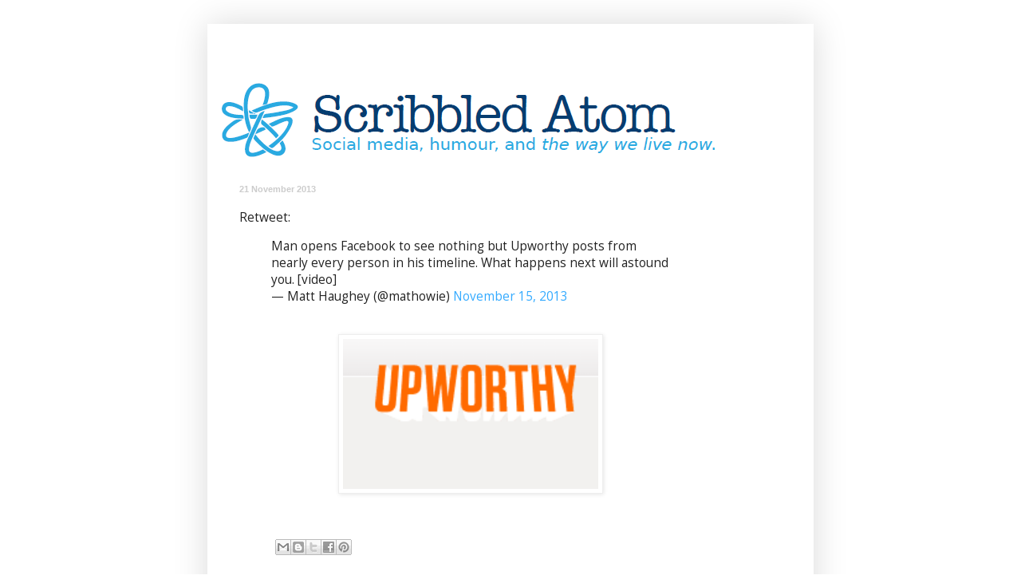

--- FILE ---
content_type: text/html; charset=UTF-8
request_url: http://www.scribbledatom.com/2013/11/retweet-man-opens-facebook-to-see.html
body_size: 12803
content:
<!DOCTYPE html>
<html class='v2' dir='ltr' lang='en-GB'>
<head>
<link href='https://www.blogger.com/static/v1/widgets/335934321-css_bundle_v2.css' rel='stylesheet' type='text/css'/>
<meta content='width=1100' name='viewport'/>
<meta content='text/html; charset=UTF-8' http-equiv='Content-Type'/>
<meta content='blogger' name='generator'/>
<link href='http://www.scribbledatom.com/favicon.ico' rel='icon' type='image/x-icon'/>
<link href='http://www.scribbledatom.com/2013/11/retweet-man-opens-facebook-to-see.html' rel='canonical'/>
<link rel="alternate" type="application/atom+xml" title="Scribbled Atom - Atom" href="http://www.scribbledatom.com/feeds/posts/default" />
<link rel="alternate" type="application/rss+xml" title="Scribbled Atom - RSS" href="http://www.scribbledatom.com/feeds/posts/default?alt=rss" />
<link rel="service.post" type="application/atom+xml" title="Scribbled Atom - Atom" href="https://www.blogger.com/feeds/17525931/posts/default" />

<link rel="alternate" type="application/atom+xml" title="Scribbled Atom - Atom" href="http://www.scribbledatom.com/feeds/8331138654806719045/comments/default" />
<!--Can't find substitution for tag [blog.ieCssRetrofitLinks]-->
<link href='https://blogger.googleusercontent.com/img/b/R29vZ2xl/AVvXsEiESlwMuIQh91KcuLjTvgoZzHkJ7CEqTwrVIfjXnZ9hX6iuhkQwgC-v7nM6nzyNrdQ52twKS04gtJodq7wGGED_EeJSeI7LWbaUkxgIliRlTwz_jbtUaK36MwEMMfOtaw9LRRkY2A/s320/Upworthy.png' rel='image_src'/>
<meta content='http://www.scribbledatom.com/2013/11/retweet-man-opens-facebook-to-see.html' property='og:url'/>
<meta content='Scribbled Atom' property='og:title'/>
<meta content='Social media, humour, and the way we live now.' property='og:description'/>
<meta content='https://blogger.googleusercontent.com/img/b/R29vZ2xl/AVvXsEiESlwMuIQh91KcuLjTvgoZzHkJ7CEqTwrVIfjXnZ9hX6iuhkQwgC-v7nM6nzyNrdQ52twKS04gtJodq7wGGED_EeJSeI7LWbaUkxgIliRlTwz_jbtUaK36MwEMMfOtaw9LRRkY2A/w1200-h630-p-k-no-nu/Upworthy.png' property='og:image'/>
<title>Scribbled Atom</title>
<style type='text/css'>@font-face{font-family:'Open Sans';font-style:normal;font-weight:400;font-stretch:100%;font-display:swap;src:url(//fonts.gstatic.com/s/opensans/v44/memSYaGs126MiZpBA-UvWbX2vVnXBbObj2OVZyOOSr4dVJWUgsjZ0B4taVIUwaEQbjB_mQ.woff2)format('woff2');unicode-range:U+0460-052F,U+1C80-1C8A,U+20B4,U+2DE0-2DFF,U+A640-A69F,U+FE2E-FE2F;}@font-face{font-family:'Open Sans';font-style:normal;font-weight:400;font-stretch:100%;font-display:swap;src:url(//fonts.gstatic.com/s/opensans/v44/memSYaGs126MiZpBA-UvWbX2vVnXBbObj2OVZyOOSr4dVJWUgsjZ0B4kaVIUwaEQbjB_mQ.woff2)format('woff2');unicode-range:U+0301,U+0400-045F,U+0490-0491,U+04B0-04B1,U+2116;}@font-face{font-family:'Open Sans';font-style:normal;font-weight:400;font-stretch:100%;font-display:swap;src:url(//fonts.gstatic.com/s/opensans/v44/memSYaGs126MiZpBA-UvWbX2vVnXBbObj2OVZyOOSr4dVJWUgsjZ0B4saVIUwaEQbjB_mQ.woff2)format('woff2');unicode-range:U+1F00-1FFF;}@font-face{font-family:'Open Sans';font-style:normal;font-weight:400;font-stretch:100%;font-display:swap;src:url(//fonts.gstatic.com/s/opensans/v44/memSYaGs126MiZpBA-UvWbX2vVnXBbObj2OVZyOOSr4dVJWUgsjZ0B4jaVIUwaEQbjB_mQ.woff2)format('woff2');unicode-range:U+0370-0377,U+037A-037F,U+0384-038A,U+038C,U+038E-03A1,U+03A3-03FF;}@font-face{font-family:'Open Sans';font-style:normal;font-weight:400;font-stretch:100%;font-display:swap;src:url(//fonts.gstatic.com/s/opensans/v44/memSYaGs126MiZpBA-UvWbX2vVnXBbObj2OVZyOOSr4dVJWUgsjZ0B4iaVIUwaEQbjB_mQ.woff2)format('woff2');unicode-range:U+0307-0308,U+0590-05FF,U+200C-2010,U+20AA,U+25CC,U+FB1D-FB4F;}@font-face{font-family:'Open Sans';font-style:normal;font-weight:400;font-stretch:100%;font-display:swap;src:url(//fonts.gstatic.com/s/opensans/v44/memSYaGs126MiZpBA-UvWbX2vVnXBbObj2OVZyOOSr4dVJWUgsjZ0B5caVIUwaEQbjB_mQ.woff2)format('woff2');unicode-range:U+0302-0303,U+0305,U+0307-0308,U+0310,U+0312,U+0315,U+031A,U+0326-0327,U+032C,U+032F-0330,U+0332-0333,U+0338,U+033A,U+0346,U+034D,U+0391-03A1,U+03A3-03A9,U+03B1-03C9,U+03D1,U+03D5-03D6,U+03F0-03F1,U+03F4-03F5,U+2016-2017,U+2034-2038,U+203C,U+2040,U+2043,U+2047,U+2050,U+2057,U+205F,U+2070-2071,U+2074-208E,U+2090-209C,U+20D0-20DC,U+20E1,U+20E5-20EF,U+2100-2112,U+2114-2115,U+2117-2121,U+2123-214F,U+2190,U+2192,U+2194-21AE,U+21B0-21E5,U+21F1-21F2,U+21F4-2211,U+2213-2214,U+2216-22FF,U+2308-230B,U+2310,U+2319,U+231C-2321,U+2336-237A,U+237C,U+2395,U+239B-23B7,U+23D0,U+23DC-23E1,U+2474-2475,U+25AF,U+25B3,U+25B7,U+25BD,U+25C1,U+25CA,U+25CC,U+25FB,U+266D-266F,U+27C0-27FF,U+2900-2AFF,U+2B0E-2B11,U+2B30-2B4C,U+2BFE,U+3030,U+FF5B,U+FF5D,U+1D400-1D7FF,U+1EE00-1EEFF;}@font-face{font-family:'Open Sans';font-style:normal;font-weight:400;font-stretch:100%;font-display:swap;src:url(//fonts.gstatic.com/s/opensans/v44/memSYaGs126MiZpBA-UvWbX2vVnXBbObj2OVZyOOSr4dVJWUgsjZ0B5OaVIUwaEQbjB_mQ.woff2)format('woff2');unicode-range:U+0001-000C,U+000E-001F,U+007F-009F,U+20DD-20E0,U+20E2-20E4,U+2150-218F,U+2190,U+2192,U+2194-2199,U+21AF,U+21E6-21F0,U+21F3,U+2218-2219,U+2299,U+22C4-22C6,U+2300-243F,U+2440-244A,U+2460-24FF,U+25A0-27BF,U+2800-28FF,U+2921-2922,U+2981,U+29BF,U+29EB,U+2B00-2BFF,U+4DC0-4DFF,U+FFF9-FFFB,U+10140-1018E,U+10190-1019C,U+101A0,U+101D0-101FD,U+102E0-102FB,U+10E60-10E7E,U+1D2C0-1D2D3,U+1D2E0-1D37F,U+1F000-1F0FF,U+1F100-1F1AD,U+1F1E6-1F1FF,U+1F30D-1F30F,U+1F315,U+1F31C,U+1F31E,U+1F320-1F32C,U+1F336,U+1F378,U+1F37D,U+1F382,U+1F393-1F39F,U+1F3A7-1F3A8,U+1F3AC-1F3AF,U+1F3C2,U+1F3C4-1F3C6,U+1F3CA-1F3CE,U+1F3D4-1F3E0,U+1F3ED,U+1F3F1-1F3F3,U+1F3F5-1F3F7,U+1F408,U+1F415,U+1F41F,U+1F426,U+1F43F,U+1F441-1F442,U+1F444,U+1F446-1F449,U+1F44C-1F44E,U+1F453,U+1F46A,U+1F47D,U+1F4A3,U+1F4B0,U+1F4B3,U+1F4B9,U+1F4BB,U+1F4BF,U+1F4C8-1F4CB,U+1F4D6,U+1F4DA,U+1F4DF,U+1F4E3-1F4E6,U+1F4EA-1F4ED,U+1F4F7,U+1F4F9-1F4FB,U+1F4FD-1F4FE,U+1F503,U+1F507-1F50B,U+1F50D,U+1F512-1F513,U+1F53E-1F54A,U+1F54F-1F5FA,U+1F610,U+1F650-1F67F,U+1F687,U+1F68D,U+1F691,U+1F694,U+1F698,U+1F6AD,U+1F6B2,U+1F6B9-1F6BA,U+1F6BC,U+1F6C6-1F6CF,U+1F6D3-1F6D7,U+1F6E0-1F6EA,U+1F6F0-1F6F3,U+1F6F7-1F6FC,U+1F700-1F7FF,U+1F800-1F80B,U+1F810-1F847,U+1F850-1F859,U+1F860-1F887,U+1F890-1F8AD,U+1F8B0-1F8BB,U+1F8C0-1F8C1,U+1F900-1F90B,U+1F93B,U+1F946,U+1F984,U+1F996,U+1F9E9,U+1FA00-1FA6F,U+1FA70-1FA7C,U+1FA80-1FA89,U+1FA8F-1FAC6,U+1FACE-1FADC,U+1FADF-1FAE9,U+1FAF0-1FAF8,U+1FB00-1FBFF;}@font-face{font-family:'Open Sans';font-style:normal;font-weight:400;font-stretch:100%;font-display:swap;src:url(//fonts.gstatic.com/s/opensans/v44/memSYaGs126MiZpBA-UvWbX2vVnXBbObj2OVZyOOSr4dVJWUgsjZ0B4vaVIUwaEQbjB_mQ.woff2)format('woff2');unicode-range:U+0102-0103,U+0110-0111,U+0128-0129,U+0168-0169,U+01A0-01A1,U+01AF-01B0,U+0300-0301,U+0303-0304,U+0308-0309,U+0323,U+0329,U+1EA0-1EF9,U+20AB;}@font-face{font-family:'Open Sans';font-style:normal;font-weight:400;font-stretch:100%;font-display:swap;src:url(//fonts.gstatic.com/s/opensans/v44/memSYaGs126MiZpBA-UvWbX2vVnXBbObj2OVZyOOSr4dVJWUgsjZ0B4uaVIUwaEQbjB_mQ.woff2)format('woff2');unicode-range:U+0100-02BA,U+02BD-02C5,U+02C7-02CC,U+02CE-02D7,U+02DD-02FF,U+0304,U+0308,U+0329,U+1D00-1DBF,U+1E00-1E9F,U+1EF2-1EFF,U+2020,U+20A0-20AB,U+20AD-20C0,U+2113,U+2C60-2C7F,U+A720-A7FF;}@font-face{font-family:'Open Sans';font-style:normal;font-weight:400;font-stretch:100%;font-display:swap;src:url(//fonts.gstatic.com/s/opensans/v44/memSYaGs126MiZpBA-UvWbX2vVnXBbObj2OVZyOOSr4dVJWUgsjZ0B4gaVIUwaEQbjA.woff2)format('woff2');unicode-range:U+0000-00FF,U+0131,U+0152-0153,U+02BB-02BC,U+02C6,U+02DA,U+02DC,U+0304,U+0308,U+0329,U+2000-206F,U+20AC,U+2122,U+2191,U+2193,U+2212,U+2215,U+FEFF,U+FFFD;}</style>
<style id='page-skin-1' type='text/css'><!--
/*
-----------------------------------------------
Blogger Template Style
Name:     Simple
Designer: Blogger
URL:      www.blogger.com
----------------------------------------------- */
/* Content
----------------------------------------------- */
body {
font: normal normal 14px Open Sans;
color: #222222;
background: transparent none repeat scroll top left;
padding: 0 40px 40px 40px;
}
html body .region-inner {
min-width: 0;
max-width: 100%;
width: auto;
}
h2 {
font-size: 22px;
}
a:link {
text-decoration:none;
color: #33aaff;
}
a:visited {
text-decoration:none;
color: #66bbdd;
}
a:hover {
text-decoration:underline;
color: #33aaff;
}
.body-fauxcolumn-outer .fauxcolumn-inner {
background: transparent none repeat scroll top left;
_background-image: none;
}
.body-fauxcolumn-outer .cap-top {
position: absolute;
z-index: 1;
height: 400px;
width: 100%;
}
.body-fauxcolumn-outer .cap-top .cap-left {
width: 100%;
background: transparent none repeat-x scroll top left;
_background-image: none;
}
.content-outer {
-moz-box-shadow: 0 0 40px rgba(0, 0, 0, .15);
-webkit-box-shadow: 0 0 5px rgba(0, 0, 0, .15);
-goog-ms-box-shadow: 0 0 10px #333333;
box-shadow: 0 0 40px rgba(0, 0, 0, .15);
margin-bottom: 1px;
}
.content-inner {
padding: 10px 10px;
}
.content-inner {
background-color: transparent;
}
/* Header
----------------------------------------------- */
.header-outer {
background: transparent none repeat-x scroll 0 -400px;
_background-image: none;
}
.Header h1 {
font: normal normal 60px Arial, Tahoma, Helvetica, FreeSans, sans-serif;
color: #3399bb;
text-shadow: -1px -1px 1px rgba(0, 0, 0, .2);
}
.Header h1 a {
color: #3399bb;
}
.Header .description {
font-size: 140%;
color: #777777;
}
.header-inner .Header .titlewrapper {
padding: 22px 30px;
}
.header-inner .Header .descriptionwrapper {
padding: 0 30px;
}
/* Tabs
----------------------------------------------- */
.tabs-inner .section:first-child {
border-top: 1px solid #ffffff;
}
.tabs-inner .section:first-child ul {
margin-top: -1px;
border-top: 1px solid #ffffff;
border-left: 0 solid #ffffff;
border-right: 0 solid #ffffff;
}
.tabs-inner .widget ul {
background: #f5f5f5 url(https://resources.blogblog.com/blogblog/data/1kt/simple/gradients_light.png) repeat-x scroll 0 -800px;
_background-image: none;
border-bottom: 1px solid #ffffff;
margin-top: 0;
margin-left: -30px;
margin-right: -30px;
}
.tabs-inner .widget li a {
display: inline-block;
padding: .6em 1em;
font: normal normal 14px Arial, Tahoma, Helvetica, FreeSans, sans-serif;
color: #999999;
border-left: 1px solid transparent;
border-right: 1px solid #ffffff;
}
.tabs-inner .widget li:first-child a {
border-left: none;
}
.tabs-inner .widget li.selected a, .tabs-inner .widget li a:hover {
color: #000000;
background-color: #eeeeee;
text-decoration: none;
}
/* Columns
----------------------------------------------- */
.main-outer {
border-top: 0 solid #ffffff;
}
.fauxcolumn-left-outer .fauxcolumn-inner {
border-right: 1px solid #ffffff;
}
.fauxcolumn-right-outer .fauxcolumn-inner {
border-left: 1px solid #ffffff;
}
/* Headings
----------------------------------------------- */
div.widget > h2,
div.widget h2.title {
margin: 0 0 1em 0;
font: normal normal 11px Arial, Tahoma, Helvetica, FreeSans, sans-serif;
color: #000000;
}
/* Widgets
----------------------------------------------- */
.widget .zippy {
color: #999999;
text-shadow: 2px 2px 1px rgba(0, 0, 0, .1);
}
.widget .popular-posts ul {
list-style: none;
}
/* Posts
----------------------------------------------- */
h2.date-header {
font: normal bold 11px Arial, Tahoma, Helvetica, FreeSans, sans-serif;
}
.date-header span {
background-color: transparent;
color: #cccccc;
padding: inherit;
letter-spacing: inherit;
margin: inherit;
}
.main-inner {
padding-top: 30px;
padding-bottom: 30px;
}
.main-inner .column-center-inner {
padding: 0 15px;
}
.main-inner .column-center-inner .section {
margin: 0 15px;
}
.post {
margin: 0 0 25px 0;
}
h3.post-title, .comments h4 {
font: normal normal 22px Arial, Tahoma, Helvetica, FreeSans, sans-serif;
margin: .75em 0 0;
}
.post-body {
font-size: 110%;
line-height: 1.4;
position: relative;
}
.post-body img, .post-body .tr-caption-container, .Profile img, .Image img,
.BlogList .item-thumbnail img {
padding: 2px;
background: #ffffff;
border: 1px solid #eeeeee;
-moz-box-shadow: 1px 1px 5px rgba(0, 0, 0, .1);
-webkit-box-shadow: 1px 1px 5px rgba(0, 0, 0, .1);
box-shadow: 1px 1px 5px rgba(0, 0, 0, .1);
}
.post-body img, .post-body .tr-caption-container {
padding: 5px;
}
.post-body .tr-caption-container {
color: #222222;
}
.post-body .tr-caption-container img {
padding: 0;
background: transparent;
border: none;
-moz-box-shadow: 0 0 0 rgba(0, 0, 0, .1);
-webkit-box-shadow: 0 0 0 rgba(0, 0, 0, .1);
box-shadow: 0 0 0 rgba(0, 0, 0, .1);
}
.post-header {
margin: 0 0 1.5em;
line-height: 1.6;
font-size: 90%;
}
.post-footer {
margin: 20px -2px 0;
padding: 5px 10px;
color: #eeeeee;
background-color: #ffffff;
border-bottom: 1px solid #ffffff;
line-height: 1.6;
font-size: 90%;
}
#comments .comment-author {
padding-top: 1.5em;
border-top: 1px solid #ffffff;
background-position: 0 1.5em;
}
#comments .comment-author:first-child {
padding-top: 0;
border-top: none;
}
.avatar-image-container {
margin: .2em 0 0;
}
#comments .avatar-image-container img {
border: 1px solid #eeeeee;
}
/* Comments
----------------------------------------------- */
.comments .comments-content .icon.blog-author {
background-repeat: no-repeat;
background-image: url([data-uri]);
}
.comments .comments-content .loadmore a {
border-top: 1px solid #999999;
border-bottom: 1px solid #999999;
}
.comments .comment-thread.inline-thread {
background-color: #ffffff;
}
.comments .continue {
border-top: 2px solid #999999;
}
/* Accents
---------------------------------------------- */
.section-columns td.columns-cell {
border-left: 1px solid #ffffff;
}
.blog-pager {
background: transparent none no-repeat scroll top center;
}
.blog-pager-older-link, .home-link,
.blog-pager-newer-link {
background-color: transparent;
padding: 5px;
}
.footer-outer {
border-top: 0 dashed #bbbbbb;
}
/* Mobile
----------------------------------------------- */
body.mobile  {
background-size: auto;
}
.mobile .body-fauxcolumn-outer {
background: transparent none repeat scroll top left;
}
.mobile .body-fauxcolumn-outer .cap-top {
background-size: 100% auto;
}
.mobile .content-outer {
-webkit-box-shadow: 0 0 3px rgba(0, 0, 0, .15);
box-shadow: 0 0 3px rgba(0, 0, 0, .15);
}
.mobile .tabs-inner .widget ul {
margin-left: 0;
margin-right: 0;
}
.mobile .post {
margin: 0;
}
.mobile .main-inner .column-center-inner .section {
margin: 0;
}
.mobile .date-header span {
padding: 0.1em 10px;
margin: 0 -10px;
}
.mobile h3.post-title {
margin: 0;
}
.mobile .blog-pager {
background: transparent none no-repeat scroll top center;
}
.mobile .footer-outer {
border-top: none;
}
.mobile .main-inner, .mobile .footer-inner {
background-color: transparent;
}
.mobile-index-contents {
color: #222222;
}
.mobile-link-button {
background-color: #33aaff;
}
.mobile-link-button a:link, .mobile-link-button a:visited {
color: #ffffff;
}
.mobile .tabs-inner .section:first-child {
border-top: none;
}
.mobile .tabs-inner .PageList .widget-content {
background-color: #eeeeee;
color: #000000;
border-top: 1px solid #ffffff;
border-bottom: 1px solid #ffffff;
}
.mobile .tabs-inner .PageList .widget-content .pagelist-arrow {
border-left: 1px solid #ffffff;
}

--></style>
<style id='template-skin-1' type='text/css'><!--
body {
min-width: 760px;
}
.content-outer, .content-fauxcolumn-outer, .region-inner {
min-width: 760px;
max-width: 760px;
_width: 760px;
}
.main-inner .columns {
padding-left: 0;
padding-right: 100px;
}
.main-inner .fauxcolumn-center-outer {
left: 0;
right: 100px;
/* IE6 does not respect left and right together */
_width: expression(this.parentNode.offsetWidth -
parseInt("0") -
parseInt("100px") + 'px');
}
.main-inner .fauxcolumn-left-outer {
width: 0;
}
.main-inner .fauxcolumn-right-outer {
width: 100px;
}
.main-inner .column-left-outer {
width: 0;
right: 100%;
margin-left: -0;
}
.main-inner .column-right-outer {
width: 100px;
margin-right: -100px;
}
#layout {
min-width: 0;
}
#layout .content-outer {
min-width: 0;
width: 800px;
}
#layout .region-inner {
min-width: 0;
width: auto;
}
body#layout div.add_widget {
padding: 8px;
}
body#layout div.add_widget a {
margin-left: 32px;
}
--></style>
<script type='text/javascript'>
        (function(i,s,o,g,r,a,m){i['GoogleAnalyticsObject']=r;i[r]=i[r]||function(){
        (i[r].q=i[r].q||[]).push(arguments)},i[r].l=1*new Date();a=s.createElement(o),
        m=s.getElementsByTagName(o)[0];a.async=1;a.src=g;m.parentNode.insertBefore(a,m)
        })(window,document,'script','https://www.google-analytics.com/analytics.js','ga');
        ga('create', 'UA-74030-7', 'auto', 'blogger');
        ga('blogger.send', 'pageview');
      </script>
<link href='https://www.blogger.com/dyn-css/authorization.css?targetBlogID=17525931&amp;zx=335c3a52-c944-4968-8064-c0d390c7ff11' media='none' onload='if(media!=&#39;all&#39;)media=&#39;all&#39;' rel='stylesheet'/><noscript><link href='https://www.blogger.com/dyn-css/authorization.css?targetBlogID=17525931&amp;zx=335c3a52-c944-4968-8064-c0d390c7ff11' rel='stylesheet'/></noscript>
<meta name='google-adsense-platform-account' content='ca-host-pub-1556223355139109'/>
<meta name='google-adsense-platform-domain' content='blogspot.com'/>

</head>
<body class='loading variant-pale'>
<div class='navbar no-items section' id='navbar' name='Navbar'>
</div>
<div class='body-fauxcolumns'>
<div class='fauxcolumn-outer body-fauxcolumn-outer'>
<div class='cap-top'>
<div class='cap-left'></div>
<div class='cap-right'></div>
</div>
<div class='fauxborder-left'>
<div class='fauxborder-right'></div>
<div class='fauxcolumn-inner'>
</div>
</div>
<div class='cap-bottom'>
<div class='cap-left'></div>
<div class='cap-right'></div>
</div>
</div>
</div>
<div class='content'>
<div class='content-fauxcolumns'>
<div class='fauxcolumn-outer content-fauxcolumn-outer'>
<div class='cap-top'>
<div class='cap-left'></div>
<div class='cap-right'></div>
</div>
<div class='fauxborder-left'>
<div class='fauxborder-right'></div>
<div class='fauxcolumn-inner'>
</div>
</div>
<div class='cap-bottom'>
<div class='cap-left'></div>
<div class='cap-right'></div>
</div>
</div>
</div>
<div class='content-outer'>
<div class='content-cap-top cap-top'>
<div class='cap-left'></div>
<div class='cap-right'></div>
</div>
<div class='fauxborder-left content-fauxborder-left'>
<div class='fauxborder-right content-fauxborder-right'></div>
<div class='content-inner'>
<header>
<div class='header-outer'>
<div class='header-cap-top cap-top'>
<div class='cap-left'></div>
<div class='cap-right'></div>
</div>
<div class='fauxborder-left header-fauxborder-left'>
<div class='fauxborder-right header-fauxborder-right'></div>
<div class='region-inner header-inner'>
<div class='header section' id='header' name='Header'><div class='widget Header' data-version='1' id='Header1'>
<div id='header-inner'>
<a href='http://www.scribbledatom.com/' style='display: block'>
<img alt='Scribbled Atom' height='160px; ' id='Header1_headerimg' src='https://blogger.googleusercontent.com/img/b/R29vZ2xl/AVvXsEj3JgrdR0xpS3ly8Xz4cHwCFf3vU7fABe8zeQcEo_3Owh0o18i-OrAwm-yWqUFxfLfhLaVkHptQgLzkXL3r-rMOg7y_EkzFLp9gKEbA3FmHmy2n3hkxTC7ojJ-yLzWipj4iDEgqdw/s1600/Scribbled+Atom.PNG' style='display: block' width='651px; '/>
</a>
</div>
</div></div>
</div>
</div>
<div class='header-cap-bottom cap-bottom'>
<div class='cap-left'></div>
<div class='cap-right'></div>
</div>
</div>
</header>
<div class='tabs-outer'>
<div class='tabs-cap-top cap-top'>
<div class='cap-left'></div>
<div class='cap-right'></div>
</div>
<div class='fauxborder-left tabs-fauxborder-left'>
<div class='fauxborder-right tabs-fauxborder-right'></div>
<div class='region-inner tabs-inner'>
<div class='tabs no-items section' id='crosscol' name='Cross-column'></div>
<div class='tabs no-items section' id='crosscol-overflow' name='Cross-Column 2'></div>
</div>
</div>
<div class='tabs-cap-bottom cap-bottom'>
<div class='cap-left'></div>
<div class='cap-right'></div>
</div>
</div>
<div class='main-outer'>
<div class='main-cap-top cap-top'>
<div class='cap-left'></div>
<div class='cap-right'></div>
</div>
<div class='fauxborder-left main-fauxborder-left'>
<div class='fauxborder-right main-fauxborder-right'></div>
<div class='region-inner main-inner'>
<div class='columns fauxcolumns'>
<div class='fauxcolumn-outer fauxcolumn-center-outer'>
<div class='cap-top'>
<div class='cap-left'></div>
<div class='cap-right'></div>
</div>
<div class='fauxborder-left'>
<div class='fauxborder-right'></div>
<div class='fauxcolumn-inner'>
</div>
</div>
<div class='cap-bottom'>
<div class='cap-left'></div>
<div class='cap-right'></div>
</div>
</div>
<div class='fauxcolumn-outer fauxcolumn-left-outer'>
<div class='cap-top'>
<div class='cap-left'></div>
<div class='cap-right'></div>
</div>
<div class='fauxborder-left'>
<div class='fauxborder-right'></div>
<div class='fauxcolumn-inner'>
</div>
</div>
<div class='cap-bottom'>
<div class='cap-left'></div>
<div class='cap-right'></div>
</div>
</div>
<div class='fauxcolumn-outer fauxcolumn-right-outer'>
<div class='cap-top'>
<div class='cap-left'></div>
<div class='cap-right'></div>
</div>
<div class='fauxborder-left'>
<div class='fauxborder-right'></div>
<div class='fauxcolumn-inner'>
</div>
</div>
<div class='cap-bottom'>
<div class='cap-left'></div>
<div class='cap-right'></div>
</div>
</div>
<!-- corrects IE6 width calculation -->
<div class='columns-inner'>
<div class='column-center-outer'>
<div class='column-center-inner'>
<div class='main section' id='main' name='Main'><div class='widget Blog' data-version='1' id='Blog1'>
<div class='blog-posts hfeed'>

          <div class="date-outer">
        
<h2 class='date-header'><span>21 November 2013</span></h2>

          <div class="date-posts">
        
<div class='post-outer'>
<div class='post hentry uncustomized-post-template' itemprop='blogPost' itemscope='itemscope' itemtype='http://schema.org/BlogPosting'>
<meta content='https://blogger.googleusercontent.com/img/b/R29vZ2xl/AVvXsEiESlwMuIQh91KcuLjTvgoZzHkJ7CEqTwrVIfjXnZ9hX6iuhkQwgC-v7nM6nzyNrdQ52twKS04gtJodq7wGGED_EeJSeI7LWbaUkxgIliRlTwz_jbtUaK36MwEMMfOtaw9LRRkY2A/s320/Upworthy.png' itemprop='image_url'/>
<meta content='17525931' itemprop='blogId'/>
<meta content='8331138654806719045' itemprop='postId'/>
<a name='8331138654806719045'></a>
<div class='post-header'>
<div class='post-header-line-1'></div>
</div>
<div class='post-body entry-content' id='post-body-8331138654806719045' itemprop='description articleBody'>
Retweet:<br />
<blockquote class="twitter-tweet">
Man opens Facebook to see nothing but Upworthy posts from nearly every person in his timeline. What happens next will astound you.

[video]<br />
&#8212; Matt Haughey (@mathowie) <a href="https://twitter.com/mathowie/statuses/401260174515920896">November 15, 2013</a></blockquote>
<br />
<div class="separator" style="clear: both; text-align: center;">
<a href="http://www.upworthy.com/could-this-be-the-most-upworthy-site-in-the-history-of-the-internet" imageanchor="1" style="margin-left: 1em; margin-right: 1em;"><img border="0" height="188" src="https://blogger.googleusercontent.com/img/b/R29vZ2xl/AVvXsEiESlwMuIQh91KcuLjTvgoZzHkJ7CEqTwrVIfjXnZ9hX6iuhkQwgC-v7nM6nzyNrdQ52twKS04gtJodq7wGGED_EeJSeI7LWbaUkxgIliRlTwz_jbtUaK36MwEMMfOtaw9LRRkY2A/s320/Upworthy.png" width="320" /></a></div>
<br />
<script async="" charset="utf-8" src="//platform.twitter.com/widgets.js"></script>
<div style='clear: both;'></div>
</div>
<div class='post-footer'>
<div class='post-footer-line post-footer-line-1'>
<span class='post-author vcard'>
</span>
<span class='post-timestamp'>
</span>
<span class='post-comment-link'>
</span>
<span class='post-icons'>
</span>
<div class='post-share-buttons goog-inline-block'>
<a class='goog-inline-block share-button sb-email' href='https://www.blogger.com/share-post.g?blogID=17525931&postID=8331138654806719045&target=email' target='_blank' title='Email This'><span class='share-button-link-text'>Email This</span></a><a class='goog-inline-block share-button sb-blog' href='https://www.blogger.com/share-post.g?blogID=17525931&postID=8331138654806719045&target=blog' onclick='window.open(this.href, "_blank", "height=270,width=475"); return false;' target='_blank' title='BlogThis!'><span class='share-button-link-text'>BlogThis!</span></a><a class='goog-inline-block share-button sb-twitter' href='https://www.blogger.com/share-post.g?blogID=17525931&postID=8331138654806719045&target=twitter' target='_blank' title='Share to X'><span class='share-button-link-text'>Share to X</span></a><a class='goog-inline-block share-button sb-facebook' href='https://www.blogger.com/share-post.g?blogID=17525931&postID=8331138654806719045&target=facebook' onclick='window.open(this.href, "_blank", "height=430,width=640"); return false;' target='_blank' title='Share to Facebook'><span class='share-button-link-text'>Share to Facebook</span></a><a class='goog-inline-block share-button sb-pinterest' href='https://www.blogger.com/share-post.g?blogID=17525931&postID=8331138654806719045&target=pinterest' target='_blank' title='Share to Pinterest'><span class='share-button-link-text'>Share to Pinterest</span></a>
</div>
</div>
<div class='post-footer-line post-footer-line-2'>
<span class='post-labels'>
</span>
</div>
<div class='post-footer-line post-footer-line-3'>
<span class='post-location'>
</span>
</div>
</div>
</div>
<div class='comments' id='comments'>
<a name='comments'></a>
<h4>No comments:</h4>
<div id='Blog1_comments-block-wrapper'>
<dl class='' id='comments-block'>
</dl>
</div>
<p class='comment-footer'>
<div class='comment-form'>
<a name='comment-form'></a>
<h4 id='comment-post-message'>Post a Comment</h4>
<p>
</p>
<a href='https://www.blogger.com/comment/frame/17525931?po=8331138654806719045&hl=en-GB&saa=85391&origin=http://www.scribbledatom.com' id='comment-editor-src'></a>
<iframe allowtransparency='true' class='blogger-iframe-colorize blogger-comment-from-post' frameborder='0' height='410px' id='comment-editor' name='comment-editor' src='' width='100%'></iframe>
<script src='https://www.blogger.com/static/v1/jsbin/2830521187-comment_from_post_iframe.js' type='text/javascript'></script>
<script type='text/javascript'>
      BLOG_CMT_createIframe('https://www.blogger.com/rpc_relay.html');
    </script>
</div>
</p>
</div>
</div>

        </div></div>
      
</div>
<div class='blog-pager' id='blog-pager'>
<span id='blog-pager-newer-link'>
<a class='blog-pager-newer-link' href='http://www.scribbledatom.com/2013/11/video-youtube-is-completely-functional.html' id='Blog1_blog-pager-newer-link' title='Newer Post'>Newer Post</a>
</span>
<span id='blog-pager-older-link'>
<a class='blog-pager-older-link' href='http://www.scribbledatom.com/2013/11/blog-post_20.html' id='Blog1_blog-pager-older-link' title='Older Post'>Older Post</a>
</span>
<a class='home-link' href='http://www.scribbledatom.com/'>Home</a>
</div>
<div class='clear'></div>
<div class='post-feeds'>
<div class='feed-links'>
Subscribe to:
<a class='feed-link' href='http://www.scribbledatom.com/feeds/8331138654806719045/comments/default' target='_blank' type='application/atom+xml'>Post Comments (Atom)</a>
</div>
</div>
</div></div>
</div>
</div>
<div class='column-left-outer'>
<div class='column-left-inner'>
<aside>
</aside>
</div>
</div>
<div class='column-right-outer'>
<div class='column-right-inner'>
<aside>
</aside>
</div>
</div>
</div>
<div style='clear: both'></div>
<!-- columns -->
</div>
<!-- main -->
</div>
</div>
<div class='main-cap-bottom cap-bottom'>
<div class='cap-left'></div>
<div class='cap-right'></div>
</div>
</div>
<footer>
<div class='footer-outer'>
<div class='footer-cap-top cap-top'>
<div class='cap-left'></div>
<div class='cap-right'></div>
</div>
<div class='fauxborder-left footer-fauxborder-left'>
<div class='fauxborder-right footer-fauxborder-right'></div>
<div class='region-inner footer-inner'>
<div class='foot section' id='footer-1'><div class='widget PopularPosts' data-version='1' id='PopularPosts1'>
<h2>Most Popular Posts from 2005 to 2015</h2>
<div class='widget-content popular-posts'>
<ul>
<li>
<div class='item-content'>
<div class='item-thumbnail'>
<a href='http://www.scribbledatom.com/2013/02/blog-post.html' target='_blank'>
<img alt='' border='0' src='https://blogger.googleusercontent.com/img/b/R29vZ2xl/AVvXsEg6ReONTQbT_j2e_29IUnOO-VQnjVLzIPbpT6IAAyrOMUFzFpFl_wNtXdPTZmbIvhYIJLY3BFqlZxHFgKpkPUMfHVkXoG6cs9y3l89csvwaIIVWJwirLRoImk-I9zHiFpwutudI3A/w72-h72-p-k-no-nu/Screen+Shot+2013-02-23+at+11.11.18.png'/>
</a>
</div>
<div class='item-title'><a href='http://www.scribbledatom.com/2013/02/blog-post.html'>(no title)</a></div>
<div class='item-snippet'>Modern gestures: &quot;The Google Map Smear&quot;, &quot;Security Pass Hip-Bump&quot; and &quot;Meeting Room Wake-Up Call&quot;            (...</div>
</div>
<div style='clear: both;'></div>
</li>
<li>
<div class='item-content'>
<div class='item-thumbnail'>
<a href='http://www.scribbledatom.com/2014/12/blog-post.html' target='_blank'>
<img alt='' border='0' src='https://blogger.googleusercontent.com/img/b/R29vZ2xl/AVvXsEjDS3w3mNKI_cFHIAPuaKczmTvc_VuCXA5-wacTJK99CO2bDKZfNB0U_6tCc7U09qIr4MLFZ2fZehE9MP0NhNpIglLphkxtKzE0WllgL-cOuZ04QPlcdx45sYM3tfMeTb7U70YnWg/w72-h72-p-k-no-nu/fax.jpg'/>
</a>
</div>
<div class='item-title'><a href='http://www.scribbledatom.com/2014/12/blog-post.html'>(no title)</a></div>
<div class='item-snippet'> Them: &#39;Could you fax over a copy?&#39;  Me: &#39;No, I can&#39;t fax because of where I live&#39;  Them: &#39;Where do you live?&#39;  ...</div>
</div>
<div style='clear: both;'></div>
</li>
<li>
<div class='item-content'>
<div class='item-thumbnail'>
<a href='http://www.scribbledatom.com/2014/07/forum-post-busy-nyc-restaurant-solves.html' target='_blank'>
<img alt='' border='0' src='https://blogger.googleusercontent.com/img/b/R29vZ2xl/AVvXsEiRVdrsHn6HlpltD8fXcKBRvXUTNo2phpl5HkQN0sAFG83cyoiqWRXUSngi2e1hI24C3JH3Lfo5t4Vuh0SL3lr5L04c_HRk5RPC_aSw25BM1XLqrTbLC1KCDbjXv_Ig53dab8Umzw/w72-h72-p-k-no-nu/food+photo.jpg'/>
</a>
</div>
<div class='item-title'><a href='http://www.scribbledatom.com/2014/07/forum-post-busy-nyc-restaurant-solves.html'>(no title)</a></div>
<div class='item-snippet'>Forum post : &quot;Busy NYC Restaurant Solves Major Mystery by Reviewing Old Surveillance&quot; - http://goo.gl/CPj6dS &#160;  Summary: Compared ...</div>
</div>
<div style='clear: both;'></div>
</li>
<li>
<div class='item-content'>
<div class='item-title'><a href='http://www.scribbledatom.com/2015/10/10-years-ago-today-i-started-this-feed.html'>(no title)</a></div>
<div class='item-snippet'>10 years ago today I started this feed. I have posted every day (mostly) for 10 years. Going to put this on hold now, thank you for followin...</div>
</div>
<div style='clear: both;'></div>
</li>
<li>
<div class='item-content'>
<div class='item-thumbnail'>
<a href='http://www.scribbledatom.com/2011/03/microsoft-phone-app-in-development-walk.html' target='_blank'>
<img alt='' border='0' src='https://lh3.googleusercontent.com/blogger_img_proxy/AEn0k_t_6EpGAH5OWJ7lldOfLL8dE3vCrGklY5V16oczTgGcqCTBh-wPFy_kczUyxsIHQoWBbwXt1nAuk-gppcztrqFEmLeKWlCzKHftNHJE82pO4Hfd3g=w72-h72-n-k-no-nu'/>
</a>
</div>
<div class='item-title'><a href='http://www.scribbledatom.com/2011/03/microsoft-phone-app-in-development-walk.html'>(no title)</a></div>
<div class='item-snippet'>A Microsoft phone app in development: walk around an object photographing it, then immediately download a 3D model -&#160; http://www.youtube.com...</div>
</div>
<div style='clear: both;'></div>
</li>
<li>
<div class='item-content'>
<div class='item-thumbnail'>
<a href='http://www.scribbledatom.com/2011/03/photo-of-trees-cocooned-in-spiders-webs.html' target='_blank'>
<img alt='' border='0' src='https://blogger.googleusercontent.com/img/b/R29vZ2xl/AVvXsEi3-SwEMgoOnNiVCEy5yyRdtH7p_zurOYw7G6GMjcG7r-k89VrpaxKHAJXAUTYMeUHaTevsxJ2FYkKvl-oV0vqnwphZaYUi3a7Fswibna22N7D3TPJm5aNydbSu7PHt_mPFMQCPig/w72-h72-p-k-no-nu/Trees+cocooned+in+spiders+webs%252C+an+unexpected+side+effect+of+the+flooding+in+Sindh%252C+Pakistan.jpg'/>
</a>
</div>
<div class='item-title'><a href='http://www.scribbledatom.com/2011/03/photo-of-trees-cocooned-in-spiders-webs.html'>(no title)</a></div>
<div class='item-snippet'>Photo  of trees cocooned in spiders&#39; webs as spiders avoid floodwater in Sindh, Pakistan.     (Russell Watkins,&#160;DFID - UK Department for...</div>
</div>
<div style='clear: both;'></div>
</li>
<li>
<div class='item-content'>
<div class='item-thumbnail'>
<a href='http://www.scribbledatom.com/2014/12/this-cat-cafe-is-not-what-i-expected.html' target='_blank'>
<img alt='' border='0' src='https://blogger.googleusercontent.com/img/b/R29vZ2xl/AVvXsEhtfX7JhcJfLg6PrZs80xSDRorRnihzDwmevFbpeMYbOmXZGnvdBqVa6GI3VZpPMs6jkjz-5W0l0brGd0VM8PHmiYLgHnNOP1RS3JPK4xK5VrgTyF4UZqOlsdJoIS-5pmJin06BCw/w72-h72-p-k-no-nu/cat.jpg'/>
</a>
</div>
<div class='item-title'><a href='http://www.scribbledatom.com/2014/12/this-cat-cafe-is-not-what-i-expected.html'>(no title)</a></div>
<div class='item-snippet'> &#8220;this cat cafe is not what i expected tbh&#8221; RT @hozondojo : 猫カフェってこんな感じだっけ&#65311;&#65311;&#65311; pic.twitter.com/zMtD2BctRr  &#8212; darth&#8482; (@darth) December 17, 201...</div>
</div>
<div style='clear: both;'></div>
</li>
<li>
<div class='item-content'>
<div class='item-thumbnail'>
<a href='http://www.scribbledatom.com/2015/06/strong.html' target='_blank'>
<img alt='' border='0' src='https://blogger.googleusercontent.com/img/b/R29vZ2xl/AVvXsEiW8Y7OqhuJtdcD6UJPNRChqd0qIo-r5T5PSmS8Y4OgOML4oWY_KB47mKLr3DODIWP4g4_HeRt4-8lWhAHpi7pqJaYGSyCTX7w3C7_n_EtYjY79_NnB7NHvAI2GDdcKUGDl6B_Rqg/w72-h72-p-k-no-nu/tony.png'/>
</a>
</div>
<div class='item-title'><a href='http://www.scribbledatom.com/2015/06/strong.html'>(no title)</a></div>
<div class='item-snippet'>  Strong. https://t.co/ILlD0Y7zBU  &#8212; Ev Williams (@ev) June 13, 2015        (350 words)    </div>
</div>
<div style='clear: both;'></div>
</li>
<li>
<div class='item-content'>
<div class='item-thumbnail'>
<a href='http://www.scribbledatom.com/2012/02/on-consciousness-isnt-it-enough-that.html' target='_blank'>
<img alt='' border='0' src='https://blogger.googleusercontent.com/img/b/R29vZ2xl/AVvXsEhbYth16vzalEihTLMCOb1lx8GCGpkqEXRcdhNMD-dKBDjTuV7q0lCSlyqH3e8V_L6gC7Ab2i4-MrwhMfo7t2xKTlHYCr5UxjnwdVDkz0aHgnR52pafBiooDKeGd-g_o8h9jm2zbw/w72-h72-p-k-no-nu/universe.png'/>
</a>
</div>
<div class='item-title'><a href='http://www.scribbledatom.com/2012/02/on-consciousness-isnt-it-enough-that.html'>(no title)</a></div>
<div class='item-snippet'>On consciousness:     &quot;isn&#39;t it enough that you are the universe experiencing itself&quot;   - Brent Holmes</div>
</div>
<div style='clear: both;'></div>
</li>
<li>
<div class='item-content'>
<div class='item-thumbnail'>
<a href='http://www.scribbledatom.com/2014/11/my-friend-just-sent-me-this-break-up.html' target='_blank'>
<img alt='' border='0' src='https://blogger.googleusercontent.com/img/b/R29vZ2xl/AVvXsEjLY1iTlJ6K7q2-eLoSAACmjEK7GcDrVy6Vf474iIzXV8AS79xsFk40iAZzyH_qPE0EJfK1HKcL9IY4XobnI7sSMFDBdQdtzm_9kp_4y1gdsmdNl3-GjrcwnQ9YV977MM4dCIushg/w72-h72-p-k-no-nu/split.jpg'/>
</a>
</div>
<div class='item-title'><a href='http://www.scribbledatom.com/2014/11/my-friend-just-sent-me-this-break-up.html'>(no title)</a></div>
<div class='item-snippet'> My friend just sent me this break-up message she received after 7 weeks of dating. My fav reason for split is #3 pic.twitter.com/EdAFS5lLKy...</div>
</div>
<div style='clear: both;'></div>
</li>
</ul>
<div class='clear'></div>
</div>
</div><div class='widget BlogArchive' data-version='1' id='BlogArchive1'>
<h2>Archive</h2>
<div class='widget-content'>
<div id='ArchiveList'>
<div id='BlogArchive1_ArchiveList'>
<select id='BlogArchive1_ArchiveMenu'>
<option value=''>Archive</option>
<option value='http://www.scribbledatom.com/2015/10/'>October 2015 (6)</option>
<option value='http://www.scribbledatom.com/2015/09/'>September 2015 (30)</option>
<option value='http://www.scribbledatom.com/2015/08/'>August 2015 (17)</option>
<option value='http://www.scribbledatom.com/2015/07/'>July 2015 (24)</option>
<option value='http://www.scribbledatom.com/2015/06/'>June 2015 (30)</option>
<option value='http://www.scribbledatom.com/2015/05/'>May 2015 (26)</option>
<option value='http://www.scribbledatom.com/2015/04/'>April 2015 (21)</option>
<option value='http://www.scribbledatom.com/2015/03/'>March 2015 (30)</option>
<option value='http://www.scribbledatom.com/2015/02/'>February 2015 (27)</option>
<option value='http://www.scribbledatom.com/2015/01/'>January 2015 (25)</option>
<option value='http://www.scribbledatom.com/2014/12/'>December 2014 (20)</option>
<option value='http://www.scribbledatom.com/2014/11/'>November 2014 (28)</option>
<option value='http://www.scribbledatom.com/2014/10/'>October 2014 (22)</option>
<option value='http://www.scribbledatom.com/2014/09/'>September 2014 (29)</option>
<option value='http://www.scribbledatom.com/2014/08/'>August 2014 (31)</option>
<option value='http://www.scribbledatom.com/2014/07/'>July 2014 (23)</option>
<option value='http://www.scribbledatom.com/2014/06/'>June 2014 (20)</option>
<option value='http://www.scribbledatom.com/2014/05/'>May 2014 (22)</option>
<option value='http://www.scribbledatom.com/2014/04/'>April 2014 (30)</option>
<option value='http://www.scribbledatom.com/2014/03/'>March 2014 (24)</option>
<option value='http://www.scribbledatom.com/2014/02/'>February 2014 (28)</option>
<option value='http://www.scribbledatom.com/2014/01/'>January 2014 (31)</option>
<option value='http://www.scribbledatom.com/2013/12/'>December 2013 (32)</option>
<option value='http://www.scribbledatom.com/2013/11/'>November 2013 (30)</option>
<option value='http://www.scribbledatom.com/2013/10/'>October 2013 (31)</option>
<option value='http://www.scribbledatom.com/2013/09/'>September 2013 (22)</option>
<option value='http://www.scribbledatom.com/2013/08/'>August 2013 (31)</option>
<option value='http://www.scribbledatom.com/2013/07/'>July 2013 (24)</option>
<option value='http://www.scribbledatom.com/2013/06/'>June 2013 (30)</option>
<option value='http://www.scribbledatom.com/2013/05/'>May 2013 (31)</option>
<option value='http://www.scribbledatom.com/2013/04/'>April 2013 (28)</option>
<option value='http://www.scribbledatom.com/2013/03/'>March 2013 (31)</option>
<option value='http://www.scribbledatom.com/2013/02/'>February 2013 (28)</option>
<option value='http://www.scribbledatom.com/2013/01/'>January 2013 (31)</option>
<option value='http://www.scribbledatom.com/2012/12/'>December 2012 (31)</option>
<option value='http://www.scribbledatom.com/2012/11/'>November 2012 (20)</option>
<option value='http://www.scribbledatom.com/2012/10/'>October 2012 (18)</option>
<option value='http://www.scribbledatom.com/2012/09/'>September 2012 (30)</option>
<option value='http://www.scribbledatom.com/2012/08/'>August 2012 (31)</option>
<option value='http://www.scribbledatom.com/2012/07/'>July 2012 (31)</option>
<option value='http://www.scribbledatom.com/2012/06/'>June 2012 (22)</option>
<option value='http://www.scribbledatom.com/2012/05/'>May 2012 (31)</option>
<option value='http://www.scribbledatom.com/2012/04/'>April 2012 (21)</option>
<option value='http://www.scribbledatom.com/2012/03/'>March 2012 (26)</option>
<option value='http://www.scribbledatom.com/2012/02/'>February 2012 (29)</option>
<option value='http://www.scribbledatom.com/2012/01/'>January 2012 (25)</option>
<option value='http://www.scribbledatom.com/2011/12/'>December 2011 (31)</option>
<option value='http://www.scribbledatom.com/2011/11/'>November 2011 (30)</option>
<option value='http://www.scribbledatom.com/2011/10/'>October 2011 (20)</option>
<option value='http://www.scribbledatom.com/2011/09/'>September 2011 (30)</option>
<option value='http://www.scribbledatom.com/2011/08/'>August 2011 (31)</option>
<option value='http://www.scribbledatom.com/2011/07/'>July 2011 (16)</option>
<option value='http://www.scribbledatom.com/2011/06/'>June 2011 (30)</option>
<option value='http://www.scribbledatom.com/2011/05/'>May 2011 (31)</option>
<option value='http://www.scribbledatom.com/2011/04/'>April 2011 (30)</option>
<option value='http://www.scribbledatom.com/2011/03/'>March 2011 (31)</option>
<option value='http://www.scribbledatom.com/2011/02/'>February 2011 (28)</option>
<option value='http://www.scribbledatom.com/2011/01/'>January 2011 (31)</option>
<option value='http://www.scribbledatom.com/2010/12/'>December 2010 (31)</option>
<option value='http://www.scribbledatom.com/2010/11/'>November 2010 (30)</option>
<option value='http://www.scribbledatom.com/2010/10/'>October 2010 (31)</option>
<option value='http://www.scribbledatom.com/2010/09/'>September 2010 (30)</option>
<option value='http://www.scribbledatom.com/2010/08/'>August 2010 (28)</option>
<option value='http://www.scribbledatom.com/2008/08/'>August 2008 (4)</option>
<option value='http://www.scribbledatom.com/2008/07/'>July 2008 (28)</option>
<option value='http://www.scribbledatom.com/2008/06/'>June 2008 (28)</option>
<option value='http://www.scribbledatom.com/2008/05/'>May 2008 (30)</option>
<option value='http://www.scribbledatom.com/2008/04/'>April 2008 (24)</option>
<option value='http://www.scribbledatom.com/2008/03/'>March 2008 (27)</option>
<option value='http://www.scribbledatom.com/2008/02/'>February 2008 (25)</option>
<option value='http://www.scribbledatom.com/2008/01/'>January 2008 (31)</option>
<option value='http://www.scribbledatom.com/2007/12/'>December 2007 (30)</option>
<option value='http://www.scribbledatom.com/2007/11/'>November 2007 (28)</option>
<option value='http://www.scribbledatom.com/2007/10/'>October 2007 (31)</option>
<option value='http://www.scribbledatom.com/2007/09/'>September 2007 (27)</option>
<option value='http://www.scribbledatom.com/2007/08/'>August 2007 (24)</option>
<option value='http://www.scribbledatom.com/2007/07/'>July 2007 (25)</option>
<option value='http://www.scribbledatom.com/2007/06/'>June 2007 (30)</option>
<option value='http://www.scribbledatom.com/2007/05/'>May 2007 (30)</option>
<option value='http://www.scribbledatom.com/2007/04/'>April 2007 (28)</option>
<option value='http://www.scribbledatom.com/2007/03/'>March 2007 (30)</option>
<option value='http://www.scribbledatom.com/2007/02/'>February 2007 (27)</option>
<option value='http://www.scribbledatom.com/2007/01/'>January 2007 (28)</option>
<option value='http://www.scribbledatom.com/2006/12/'>December 2006 (29)</option>
<option value='http://www.scribbledatom.com/2006/11/'>November 2006 (28)</option>
<option value='http://www.scribbledatom.com/2006/10/'>October 2006 (28)</option>
<option value='http://www.scribbledatom.com/2006/09/'>September 2006 (29)</option>
<option value='http://www.scribbledatom.com/2006/08/'>August 2006 (23)</option>
<option value='http://www.scribbledatom.com/2006/07/'>July 2006 (25)</option>
<option value='http://www.scribbledatom.com/2006/06/'>June 2006 (24)</option>
<option value='http://www.scribbledatom.com/2006/05/'>May 2006 (30)</option>
<option value='http://www.scribbledatom.com/2006/04/'>April 2006 (25)</option>
<option value='http://www.scribbledatom.com/2006/03/'>March 2006 (26)</option>
<option value='http://www.scribbledatom.com/2006/02/'>February 2006 (25)</option>
<option value='http://www.scribbledatom.com/2006/01/'>January 2006 (25)</option>
<option value='http://www.scribbledatom.com/2005/12/'>December 2005 (27)</option>
<option value='http://www.scribbledatom.com/2005/11/'>November 2005 (27)</option>
<option value='http://www.scribbledatom.com/2005/10/'>October 2005 (23)</option>
</select>
</div>
</div>
<div class='clear'></div>
</div>
</div></div>
<!-- outside of the include in order to lock Attribution widget -->
<div class='foot section' id='footer-3' name='Footer'><div class='widget Attribution' data-version='1' id='Attribution1'>
<div class='widget-content' style='text-align: center;'>
Simple theme. Powered by <a href='https://www.blogger.com' target='_blank'>Blogger</a>.
</div>
<div class='clear'></div>
</div></div>
</div>
</div>
<div class='footer-cap-bottom cap-bottom'>
<div class='cap-left'></div>
<div class='cap-right'></div>
</div>
</div>
</footer>
<!-- content -->
</div>
</div>
<div class='content-cap-bottom cap-bottom'>
<div class='cap-left'></div>
<div class='cap-right'></div>
</div>
</div>
</div>
<script type='text/javascript'>
    window.setTimeout(function() {
        document.body.className = document.body.className.replace('loading', '');
      }, 10);
  </script>

<script type="text/javascript" src="https://www.blogger.com/static/v1/widgets/2028843038-widgets.js"></script>
<script type='text/javascript'>
window['__wavt'] = 'AOuZoY5BnYGxVhdO3lTjhC7GbE11lib2KA:1769445598296';_WidgetManager._Init('//www.blogger.com/rearrange?blogID\x3d17525931','//www.scribbledatom.com/2013/11/retweet-man-opens-facebook-to-see.html','17525931');
_WidgetManager._SetDataContext([{'name': 'blog', 'data': {'blogId': '17525931', 'title': 'Scribbled Atom', 'url': 'http://www.scribbledatom.com/2013/11/retweet-man-opens-facebook-to-see.html', 'canonicalUrl': 'http://www.scribbledatom.com/2013/11/retweet-man-opens-facebook-to-see.html', 'homepageUrl': 'http://www.scribbledatom.com/', 'searchUrl': 'http://www.scribbledatom.com/search', 'canonicalHomepageUrl': 'http://www.scribbledatom.com/', 'blogspotFaviconUrl': 'http://www.scribbledatom.com/favicon.ico', 'bloggerUrl': 'https://www.blogger.com', 'hasCustomDomain': true, 'httpsEnabled': false, 'enabledCommentProfileImages': false, 'gPlusViewType': 'FILTERED_POSTMOD', 'adultContent': false, 'analyticsAccountNumber': 'UA-74030-7', 'encoding': 'UTF-8', 'locale': 'en-GB', 'localeUnderscoreDelimited': 'en_gb', 'languageDirection': 'ltr', 'isPrivate': false, 'isMobile': false, 'isMobileRequest': false, 'mobileClass': '', 'isPrivateBlog': false, 'isDynamicViewsAvailable': true, 'feedLinks': '\x3clink rel\x3d\x22alternate\x22 type\x3d\x22application/atom+xml\x22 title\x3d\x22Scribbled Atom - Atom\x22 href\x3d\x22http://www.scribbledatom.com/feeds/posts/default\x22 /\x3e\n\x3clink rel\x3d\x22alternate\x22 type\x3d\x22application/rss+xml\x22 title\x3d\x22Scribbled Atom - RSS\x22 href\x3d\x22http://www.scribbledatom.com/feeds/posts/default?alt\x3drss\x22 /\x3e\n\x3clink rel\x3d\x22service.post\x22 type\x3d\x22application/atom+xml\x22 title\x3d\x22Scribbled Atom - Atom\x22 href\x3d\x22https://www.blogger.com/feeds/17525931/posts/default\x22 /\x3e\n\n\x3clink rel\x3d\x22alternate\x22 type\x3d\x22application/atom+xml\x22 title\x3d\x22Scribbled Atom - Atom\x22 href\x3d\x22http://www.scribbledatom.com/feeds/8331138654806719045/comments/default\x22 /\x3e\n', 'meTag': '', 'adsenseHostId': 'ca-host-pub-1556223355139109', 'adsenseHasAds': false, 'adsenseAutoAds': false, 'boqCommentIframeForm': true, 'loginRedirectParam': '', 'isGoogleEverywhereLinkTooltipEnabled': true, 'view': '', 'dynamicViewsCommentsSrc': '//www.blogblog.com/dynamicviews/4224c15c4e7c9321/js/comments.js', 'dynamicViewsScriptSrc': '//www.blogblog.com/dynamicviews/6e0d22adcfa5abea', 'plusOneApiSrc': 'https://apis.google.com/js/platform.js', 'disableGComments': true, 'interstitialAccepted': false, 'sharing': {'platforms': [{'name': 'Get link', 'key': 'link', 'shareMessage': 'Get link', 'target': ''}, {'name': 'Facebook', 'key': 'facebook', 'shareMessage': 'Share to Facebook', 'target': 'facebook'}, {'name': 'BlogThis!', 'key': 'blogThis', 'shareMessage': 'BlogThis!', 'target': 'blog'}, {'name': 'X', 'key': 'twitter', 'shareMessage': 'Share to X', 'target': 'twitter'}, {'name': 'Pinterest', 'key': 'pinterest', 'shareMessage': 'Share to Pinterest', 'target': 'pinterest'}, {'name': 'Email', 'key': 'email', 'shareMessage': 'Email', 'target': 'email'}], 'disableGooglePlus': true, 'googlePlusShareButtonWidth': 0, 'googlePlusBootstrap': '\x3cscript type\x3d\x22text/javascript\x22\x3ewindow.___gcfg \x3d {\x27lang\x27: \x27en_GB\x27};\x3c/script\x3e'}, 'hasCustomJumpLinkMessage': false, 'jumpLinkMessage': 'Read more', 'pageType': 'item', 'postId': '8331138654806719045', 'postImageThumbnailUrl': 'https://blogger.googleusercontent.com/img/b/R29vZ2xl/AVvXsEiESlwMuIQh91KcuLjTvgoZzHkJ7CEqTwrVIfjXnZ9hX6iuhkQwgC-v7nM6nzyNrdQ52twKS04gtJodq7wGGED_EeJSeI7LWbaUkxgIliRlTwz_jbtUaK36MwEMMfOtaw9LRRkY2A/s72-c/Upworthy.png', 'postImageUrl': 'https://blogger.googleusercontent.com/img/b/R29vZ2xl/AVvXsEiESlwMuIQh91KcuLjTvgoZzHkJ7CEqTwrVIfjXnZ9hX6iuhkQwgC-v7nM6nzyNrdQ52twKS04gtJodq7wGGED_EeJSeI7LWbaUkxgIliRlTwz_jbtUaK36MwEMMfOtaw9LRRkY2A/s320/Upworthy.png', 'pageName': '', 'pageTitle': 'Scribbled Atom', 'metaDescription': ''}}, {'name': 'features', 'data': {}}, {'name': 'messages', 'data': {'edit': 'Edit', 'linkCopiedToClipboard': 'Link copied to clipboard', 'ok': 'Ok', 'postLink': 'Post link'}}, {'name': 'template', 'data': {'name': 'Simple', 'localizedName': 'Simple', 'isResponsive': false, 'isAlternateRendering': false, 'isCustom': false, 'variant': 'pale', 'variantId': 'pale'}}, {'name': 'view', 'data': {'classic': {'name': 'classic', 'url': '?view\x3dclassic'}, 'flipcard': {'name': 'flipcard', 'url': '?view\x3dflipcard'}, 'magazine': {'name': 'magazine', 'url': '?view\x3dmagazine'}, 'mosaic': {'name': 'mosaic', 'url': '?view\x3dmosaic'}, 'sidebar': {'name': 'sidebar', 'url': '?view\x3dsidebar'}, 'snapshot': {'name': 'snapshot', 'url': '?view\x3dsnapshot'}, 'timeslide': {'name': 'timeslide', 'url': '?view\x3dtimeslide'}, 'isMobile': false, 'title': 'Scribbled Atom', 'description': 'Social media, humour, and the way we live now.', 'featuredImage': 'https://blogger.googleusercontent.com/img/b/R29vZ2xl/AVvXsEiESlwMuIQh91KcuLjTvgoZzHkJ7CEqTwrVIfjXnZ9hX6iuhkQwgC-v7nM6nzyNrdQ52twKS04gtJodq7wGGED_EeJSeI7LWbaUkxgIliRlTwz_jbtUaK36MwEMMfOtaw9LRRkY2A/s320/Upworthy.png', 'url': 'http://www.scribbledatom.com/2013/11/retweet-man-opens-facebook-to-see.html', 'type': 'item', 'isSingleItem': true, 'isMultipleItems': false, 'isError': false, 'isPage': false, 'isPost': true, 'isHomepage': false, 'isArchive': false, 'isLabelSearch': false, 'postId': 8331138654806719045}}]);
_WidgetManager._RegisterWidget('_HeaderView', new _WidgetInfo('Header1', 'header', document.getElementById('Header1'), {}, 'displayModeFull'));
_WidgetManager._RegisterWidget('_BlogView', new _WidgetInfo('Blog1', 'main', document.getElementById('Blog1'), {'cmtInteractionsEnabled': false, 'lightboxEnabled': true, 'lightboxModuleUrl': 'https://www.blogger.com/static/v1/jsbin/1887219187-lbx__en_gb.js', 'lightboxCssUrl': 'https://www.blogger.com/static/v1/v-css/828616780-lightbox_bundle.css'}, 'displayModeFull'));
_WidgetManager._RegisterWidget('_PopularPostsView', new _WidgetInfo('PopularPosts1', 'footer-1', document.getElementById('PopularPosts1'), {}, 'displayModeFull'));
_WidgetManager._RegisterWidget('_BlogArchiveView', new _WidgetInfo('BlogArchive1', 'footer-1', document.getElementById('BlogArchive1'), {'languageDirection': 'ltr', 'loadingMessage': 'Loading\x26hellip;'}, 'displayModeFull'));
_WidgetManager._RegisterWidget('_AttributionView', new _WidgetInfo('Attribution1', 'footer-3', document.getElementById('Attribution1'), {}, 'displayModeFull'));
</script>
</body>
</html>